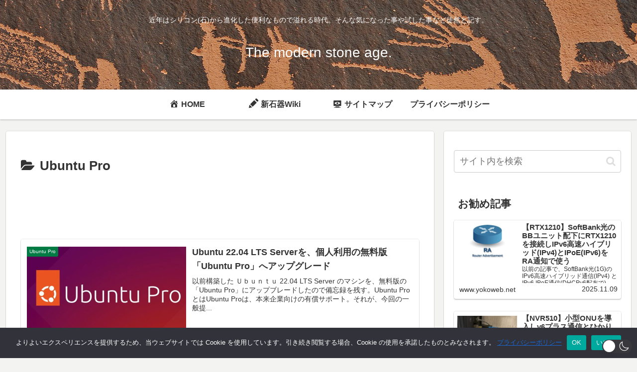

--- FILE ---
content_type: text/html; charset=utf-8
request_url: https://www.google.com/recaptcha/api2/aframe
body_size: 269
content:
<!DOCTYPE HTML><html><head><meta http-equiv="content-type" content="text/html; charset=UTF-8"></head><body><script nonce="GwbBAJn-KyQJ8XaBMTMYbQ">/** Anti-fraud and anti-abuse applications only. See google.com/recaptcha */ try{var clients={'sodar':'https://pagead2.googlesyndication.com/pagead/sodar?'};window.addEventListener("message",function(a){try{if(a.source===window.parent){var b=JSON.parse(a.data);var c=clients[b['id']];if(c){var d=document.createElement('img');d.src=c+b['params']+'&rc='+(localStorage.getItem("rc::a")?sessionStorage.getItem("rc::b"):"");window.document.body.appendChild(d);sessionStorage.setItem("rc::e",parseInt(sessionStorage.getItem("rc::e")||0)+1);localStorage.setItem("rc::h",'1768379041012');}}}catch(b){}});window.parent.postMessage("_grecaptcha_ready", "*");}catch(b){}</script></body></html>

--- FILE ---
content_type: application/javascript
request_url: https://ad.jp.ap.valuecommerce.com/servlet/jsbanner?sid=2523590&pid=890100283
body_size: 950
content:
if(typeof(__vc_paramstr) === "undefined"){__vc_paramstr = "";}if(!__vc_paramstr && location.ancestorOrigins){__vc_dlist = location.ancestorOrigins;__vc_srcurl = "&_su="+encodeURIComponent(document.URL);__vc_dlarr = [];__vc_paramstr = "";for ( var i=0, l=__vc_dlist.length; l>i; i++ ) {__vc_dlarr.push(__vc_dlist[i]);}__vc_paramstr = "&_su="+encodeURIComponent(document.URL);if (__vc_dlarr.length){__vc_paramstr = __vc_paramstr + "&_dl=" + encodeURIComponent(__vc_dlarr.join(','));}}document.write("<A TARGET='_top' HREF='//ck.jp.ap.valuecommerce.com/servlet/referral?va=2614034&sid=2523590&pid=890100283&vcid=AB_x6tcpHaupO2AFMsmyedyf5b_RkbUzVJDDWL0iPkHbQl7ERieyeNK2lOIAJ8_skDBbo5s5ma-YJbVju5qxEA&vcpub=0.028768"+__vc_paramstr+"' rel='nofollow'><IMG BORDER=0 SRC='//i.imgvc.com/vc/images/00/27/e3/12.gif'></A>");

--- FILE ---
content_type: application/javascript
request_url: https://ad.jp.ap.valuecommerce.com/servlet/jsbanner?sid=2523590&pid=890100278
body_size: 951
content:
if(typeof(__vc_paramstr) === "undefined"){__vc_paramstr = "";}if(!__vc_paramstr && location.ancestorOrigins){__vc_dlist = location.ancestorOrigins;__vc_srcurl = "&_su="+encodeURIComponent(document.URL);__vc_dlarr = [];__vc_paramstr = "";for ( var i=0, l=__vc_dlist.length; l>i; i++ ) {__vc_dlarr.push(__vc_dlist[i]);}__vc_paramstr = "&_su="+encodeURIComponent(document.URL);if (__vc_dlarr.length){__vc_paramstr = __vc_paramstr + "&_dl=" + encodeURIComponent(__vc_dlarr.join(','));}}document.write("<A TARGET='_top' HREF='//ck.jp.ap.valuecommerce.com/servlet/referral?va=2792243&sid=2523590&pid=890100278&vcid=AASgPDEBifqfl1oVDleLbANyJ0TBVO4RWybiRxLG_5inJsC1Hz6xn9eeJ0Q9TGybwd5zhauYZ4J0TB1i9TeYJQ&vcpub=0.028599"+__vc_paramstr+"' rel='nofollow'><IMG BORDER=0 SRC='//i.imgvc.com/vc/images/00/2a/9b/33.jpeg'></A>");

--- FILE ---
content_type: application/javascript
request_url: https://ad.jp.ap.valuecommerce.com/servlet/jsbanner?sid=2523590&pid=886050151
body_size: 953
content:
if(typeof(__vc_paramstr) === "undefined"){__vc_paramstr = "";}if(!__vc_paramstr && location.ancestorOrigins){__vc_dlist = location.ancestorOrigins;__vc_srcurl = "&_su="+encodeURIComponent(document.URL);__vc_dlarr = [];__vc_paramstr = "";for ( var i=0, l=__vc_dlist.length; l>i; i++ ) {__vc_dlarr.push(__vc_dlist[i]);}__vc_paramstr = "&_su="+encodeURIComponent(document.URL);if (__vc_dlarr.length){__vc_paramstr = __vc_paramstr + "&_dl=" + encodeURIComponent(__vc_dlarr.join(','));}}document.write("<A TARGET='_top' HREF='//ck.jp.ap.valuecommerce.com/servlet/referral?va=2657913&sid=2523590&pid=886050151&vcid=5_ufD0QPibExS6xwiUFyY5ugEXZXrUK7QFmL5gUM1vaFCYxlqtovMNxXxBt6y82NiDSPAIAi7VzJsvybyxyBmg&vcpub=0.027603"+__vc_paramstr+"' rel='nofollow'><IMG BORDER=0 SRC='//i.imgvc.com/vc/images/00/28/8e/79.jpeg'></A>");

--- FILE ---
content_type: application/javascript; charset=utf-8;
request_url: https://dalc.valuecommerce.com/app3?p=886034238&_s=https%3A%2F%2Fwww.yokoweb.net%2Fcategory%2Flinux%2Fubuntu%2Fubuntu-pro%2F&vf=iVBORw0KGgoAAAANSUhEUgAAAAMAAAADCAYAAABWKLW%2FAAAAMElEQVQYV2NkFGP4nxEYxGA2cwMD47nrzP%2F3pi9jqPeJYWDczdX13%2FtcC4OaxicGAA6ZDmc5%2BtzNAAAAAElFTkSuQmCC
body_size: 2779
content:
vc_linkswitch_callback({"t":"696752a0","r":"aWdSoAAAat8Diz6pCooERAqKC5YMLQ","ub":"aWdSnwACztcDiz6pCooFuwqKBtgOLA%3D%3D","vcid":"ikG5_NdOkvIogteFghybDeHmdLs8oSPRevmXBegaeIOK69p69tM47CCQWa0TDTBRbiNCyZDFOf8zEE-NRM0BuA","vcpub":"0.027359","paypaystep.yahoo.co.jp":{"a":"2821580","m":"2201292","g":"48556a848a"},"pocketalk.jp":{"a":"2425347","m":"2376577","g":"612eccfa8a"},"chou-jimaku.com":{"a":"2425347","m":"2376577","g":"612eccfa8a"},"wwwtst.hotpepper.jp":{"a":"2594692","m":"2262623","g":"6a5cabaaa1","sp":"vos%3Dnhppvccp99002"},"stg-04-mer.valuecommerce.ne.jp":{"a":"2650968","m":"2012944","g":"327e22ae8a"},"hnext.jp":{"a":"2797180","m":"3305594","g":"31b98805c9","sp":"cid%3DD33139%26adid%3DVC1%26alp%3D1%26alpad%3D1%26alpge%3D1"},"paypaymall.yahoo.co.jp":{"a":"2821580","m":"2201292","g":"48556a848a"},"valuecommerce.ne.jp":{"a":"2803077","m":"4","g":"eaf007c784"},"www.hotpepper.jp":{"a":"2594692","m":"2262623","g":"6a5cabaaa1","sp":"vos%3Dnhppvccp99002"},"www.molekule.jp":{"a":"2425347","m":"2376577","g":"612eccfa8a"},"fudemame.net":{"a":"2425347","m":"2376577","g":"612eccfa8a"},"www.tokka.com":{"a":"2374162","m":"2607699","g":"8036f7418a"},"mer.valuecommerce.ne.jp/online-signup":{"a":"2650968","m":"2012944","g":"327e22ae8a"},"jalan.net":{"a":"2513343","m":"2130725","g":"c836e81e8a"},"shopping.yahoo.co.jp":{"a":"2821580","m":"2201292","g":"48556a848a"},"www.amazon.co.jp":{"a":"2614000","m":"2366370","g":"79895b97aa","sp":"tag%3Dvc-22%26linkCode%3Dure"},"video.unext.jp":{"a":"2797180","m":"3305594","g":"31b98805c9","sp":"cid%3DD33139%26adid%3DVC1%26alp%3D1%26alpad%3D1%26alpge%3D1"},"approach.yahoo.co.jp":{"a":"2821580","m":"2201292","g":"48556a848a"},"fudeoh.com":{"a":"2425347","m":"2376577","g":"612eccfa8a"},"www.hotpepper.jp?vos=nhppvccp99002":{"a":"2594692","m":"2262623","g":"6a5cabaaa1","sp":"vos%3Dnhppvccp99002"},"l":4,"p":886034238,"www.valuecommerce.ne.jp/ecsite":{"a":"2650968","m":"2012944","g":"327e22ae8a"},"s":2523590,"sec.sourcenext.info":{"a":"2425347","m":"2376577","g":"612eccfa8a"},"www.video.unext.jp":{"a":"2797180","m":"3305594","g":"31b98805c9","sp":"cid%3DD33139%26adid%3DVC1%26alp%3D1%26alpad%3D1%26alpge%3D1"},"valuecommerce.com":{"a":"2803077","m":"4","g":"eaf007c784"},"mini-shopping.yahoo.co.jp":{"a":"2821580","m":"2201292","g":"48556a848a"},"unext.bookplace.jp":{"a":"2797180","m":"3305594","g":"31b98805c9","sp":"cid%3DD33139%26adid%3DVC1%26alp%3D1%26alpad%3D1%26alpge%3D1"},"shopping.geocities.jp":{"a":"2821580","m":"2201292","g":"48556a848a"},"vector.co.jp":{"a":"2425375","m":"2296205","g":"7a9883738a"},"www.stormst.com":{"a":"2266321","m":"614","g":"e0a1cc6586"},"unext.jp":{"a":"2797180","m":"3305594","g":"31b98805c9","sp":"cid%3DD33139%26adid%3DVC1%26alp%3D1%26alpad%3D1%26alpge%3D1"},"sourcenext.com":{"a":"2425347","m":"2376577","g":"612eccfa8a"},"meetingowl.jp":{"a":"2425347","m":"2376577","g":"612eccfa8a"}})